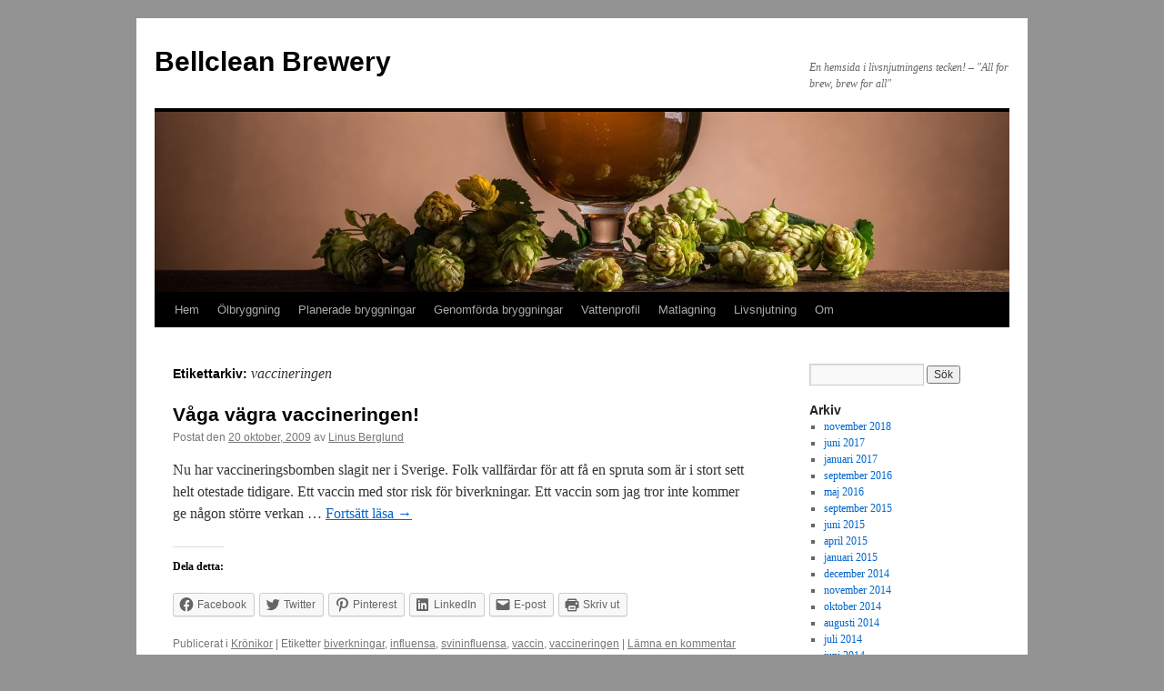

--- FILE ---
content_type: text/html; charset=UTF-8
request_url: https://www.webelton.se/tag/vaccineringen/
body_size: 11694
content:
<!DOCTYPE html>
<html lang="sv-SE">
<head>
<meta charset="UTF-8" />
<title>
vaccineringen | Bellclean Brewery	</title>
<link rel="profile" href="https://gmpg.org/xfn/11" />
<link rel="stylesheet" type="text/css" media="all" href="https://www.webelton.se/wp-content/themes/twentyten/style.css?ver=20221101" />
<link rel="pingback" href="https://www.webelton.se/xmlrpc.php">

<!-- BEGIN Metadata added by Add-Meta-Tags WordPress plugin -->
<meta name="description" content="Content tagged with vaccineringen." />
<meta name="keywords" content="vaccineringen" />
<!-- END Metadata added by Add-Meta-Tags WordPress plugin -->

<meta name='robots' content='max-image-preview:large' />
<link rel='dns-prefetch' href='//secure.gravatar.com' />
<link rel='dns-prefetch' href='//v0.wordpress.com' />
<link rel='dns-prefetch' href='//widgets.wp.com' />
<link rel='dns-prefetch' href='//s0.wp.com' />
<link rel='dns-prefetch' href='//0.gravatar.com' />
<link rel='dns-prefetch' href='//1.gravatar.com' />
<link rel='dns-prefetch' href='//2.gravatar.com' />
<link rel='dns-prefetch' href='//jetpack.wordpress.com' />
<link rel='dns-prefetch' href='//public-api.wordpress.com' />
<link rel="alternate" type="application/rss+xml" title="Bellclean Brewery &raquo; Webbflöde" href="https://www.webelton.se/feed/" />
<link rel="alternate" type="application/rss+xml" title="Bellclean Brewery &raquo; Kommentarsflöde" href="https://www.webelton.se/comments/feed/" />
<link rel="alternate" type="application/rss+xml" title="Bellclean Brewery &raquo; etikettflöde för vaccineringen" href="https://www.webelton.se/tag/vaccineringen/feed/" />
<style id='wp-img-auto-sizes-contain-inline-css' type='text/css'>
img:is([sizes=auto i],[sizes^="auto," i]){contain-intrinsic-size:3000px 1500px}
/*# sourceURL=wp-img-auto-sizes-contain-inline-css */
</style>
<style id='wp-emoji-styles-inline-css' type='text/css'>

	img.wp-smiley, img.emoji {
		display: inline !important;
		border: none !important;
		box-shadow: none !important;
		height: 1em !important;
		width: 1em !important;
		margin: 0 0.07em !important;
		vertical-align: -0.1em !important;
		background: none !important;
		padding: 0 !important;
	}
/*# sourceURL=wp-emoji-styles-inline-css */
</style>
<style id='wp-block-library-inline-css' type='text/css'>
:root{--wp-block-synced-color:#7a00df;--wp-block-synced-color--rgb:122,0,223;--wp-bound-block-color:var(--wp-block-synced-color);--wp-editor-canvas-background:#ddd;--wp-admin-theme-color:#007cba;--wp-admin-theme-color--rgb:0,124,186;--wp-admin-theme-color-darker-10:#006ba1;--wp-admin-theme-color-darker-10--rgb:0,107,160.5;--wp-admin-theme-color-darker-20:#005a87;--wp-admin-theme-color-darker-20--rgb:0,90,135;--wp-admin-border-width-focus:2px}@media (min-resolution:192dpi){:root{--wp-admin-border-width-focus:1.5px}}.wp-element-button{cursor:pointer}:root .has-very-light-gray-background-color{background-color:#eee}:root .has-very-dark-gray-background-color{background-color:#313131}:root .has-very-light-gray-color{color:#eee}:root .has-very-dark-gray-color{color:#313131}:root .has-vivid-green-cyan-to-vivid-cyan-blue-gradient-background{background:linear-gradient(135deg,#00d084,#0693e3)}:root .has-purple-crush-gradient-background{background:linear-gradient(135deg,#34e2e4,#4721fb 50%,#ab1dfe)}:root .has-hazy-dawn-gradient-background{background:linear-gradient(135deg,#faaca8,#dad0ec)}:root .has-subdued-olive-gradient-background{background:linear-gradient(135deg,#fafae1,#67a671)}:root .has-atomic-cream-gradient-background{background:linear-gradient(135deg,#fdd79a,#004a59)}:root .has-nightshade-gradient-background{background:linear-gradient(135deg,#330968,#31cdcf)}:root .has-midnight-gradient-background{background:linear-gradient(135deg,#020381,#2874fc)}:root{--wp--preset--font-size--normal:16px;--wp--preset--font-size--huge:42px}.has-regular-font-size{font-size:1em}.has-larger-font-size{font-size:2.625em}.has-normal-font-size{font-size:var(--wp--preset--font-size--normal)}.has-huge-font-size{font-size:var(--wp--preset--font-size--huge)}.has-text-align-center{text-align:center}.has-text-align-left{text-align:left}.has-text-align-right{text-align:right}.has-fit-text{white-space:nowrap!important}#end-resizable-editor-section{display:none}.aligncenter{clear:both}.items-justified-left{justify-content:flex-start}.items-justified-center{justify-content:center}.items-justified-right{justify-content:flex-end}.items-justified-space-between{justify-content:space-between}.screen-reader-text{border:0;clip-path:inset(50%);height:1px;margin:-1px;overflow:hidden;padding:0;position:absolute;width:1px;word-wrap:normal!important}.screen-reader-text:focus{background-color:#ddd;clip-path:none;color:#444;display:block;font-size:1em;height:auto;left:5px;line-height:normal;padding:15px 23px 14px;text-decoration:none;top:5px;width:auto;z-index:100000}html :where(.has-border-color){border-style:solid}html :where([style*=border-top-color]){border-top-style:solid}html :where([style*=border-right-color]){border-right-style:solid}html :where([style*=border-bottom-color]){border-bottom-style:solid}html :where([style*=border-left-color]){border-left-style:solid}html :where([style*=border-width]){border-style:solid}html :where([style*=border-top-width]){border-top-style:solid}html :where([style*=border-right-width]){border-right-style:solid}html :where([style*=border-bottom-width]){border-bottom-style:solid}html :where([style*=border-left-width]){border-left-style:solid}html :where(img[class*=wp-image-]){height:auto;max-width:100%}:where(figure){margin:0 0 1em}html :where(.is-position-sticky){--wp-admin--admin-bar--position-offset:var(--wp-admin--admin-bar--height,0px)}@media screen and (max-width:600px){html :where(.is-position-sticky){--wp-admin--admin-bar--position-offset:0px}}
.has-text-align-justify{text-align:justify;}

/*# sourceURL=wp-block-library-inline-css */
</style><style id='global-styles-inline-css' type='text/css'>
:root{--wp--preset--aspect-ratio--square: 1;--wp--preset--aspect-ratio--4-3: 4/3;--wp--preset--aspect-ratio--3-4: 3/4;--wp--preset--aspect-ratio--3-2: 3/2;--wp--preset--aspect-ratio--2-3: 2/3;--wp--preset--aspect-ratio--16-9: 16/9;--wp--preset--aspect-ratio--9-16: 9/16;--wp--preset--color--black: #000;--wp--preset--color--cyan-bluish-gray: #abb8c3;--wp--preset--color--white: #fff;--wp--preset--color--pale-pink: #f78da7;--wp--preset--color--vivid-red: #cf2e2e;--wp--preset--color--luminous-vivid-orange: #ff6900;--wp--preset--color--luminous-vivid-amber: #fcb900;--wp--preset--color--light-green-cyan: #7bdcb5;--wp--preset--color--vivid-green-cyan: #00d084;--wp--preset--color--pale-cyan-blue: #8ed1fc;--wp--preset--color--vivid-cyan-blue: #0693e3;--wp--preset--color--vivid-purple: #9b51e0;--wp--preset--color--blue: #0066cc;--wp--preset--color--medium-gray: #666;--wp--preset--color--light-gray: #f1f1f1;--wp--preset--gradient--vivid-cyan-blue-to-vivid-purple: linear-gradient(135deg,rgb(6,147,227) 0%,rgb(155,81,224) 100%);--wp--preset--gradient--light-green-cyan-to-vivid-green-cyan: linear-gradient(135deg,rgb(122,220,180) 0%,rgb(0,208,130) 100%);--wp--preset--gradient--luminous-vivid-amber-to-luminous-vivid-orange: linear-gradient(135deg,rgb(252,185,0) 0%,rgb(255,105,0) 100%);--wp--preset--gradient--luminous-vivid-orange-to-vivid-red: linear-gradient(135deg,rgb(255,105,0) 0%,rgb(207,46,46) 100%);--wp--preset--gradient--very-light-gray-to-cyan-bluish-gray: linear-gradient(135deg,rgb(238,238,238) 0%,rgb(169,184,195) 100%);--wp--preset--gradient--cool-to-warm-spectrum: linear-gradient(135deg,rgb(74,234,220) 0%,rgb(151,120,209) 20%,rgb(207,42,186) 40%,rgb(238,44,130) 60%,rgb(251,105,98) 80%,rgb(254,248,76) 100%);--wp--preset--gradient--blush-light-purple: linear-gradient(135deg,rgb(255,206,236) 0%,rgb(152,150,240) 100%);--wp--preset--gradient--blush-bordeaux: linear-gradient(135deg,rgb(254,205,165) 0%,rgb(254,45,45) 50%,rgb(107,0,62) 100%);--wp--preset--gradient--luminous-dusk: linear-gradient(135deg,rgb(255,203,112) 0%,rgb(199,81,192) 50%,rgb(65,88,208) 100%);--wp--preset--gradient--pale-ocean: linear-gradient(135deg,rgb(255,245,203) 0%,rgb(182,227,212) 50%,rgb(51,167,181) 100%);--wp--preset--gradient--electric-grass: linear-gradient(135deg,rgb(202,248,128) 0%,rgb(113,206,126) 100%);--wp--preset--gradient--midnight: linear-gradient(135deg,rgb(2,3,129) 0%,rgb(40,116,252) 100%);--wp--preset--font-size--small: 13px;--wp--preset--font-size--medium: 20px;--wp--preset--font-size--large: 36px;--wp--preset--font-size--x-large: 42px;--wp--preset--spacing--20: 0.44rem;--wp--preset--spacing--30: 0.67rem;--wp--preset--spacing--40: 1rem;--wp--preset--spacing--50: 1.5rem;--wp--preset--spacing--60: 2.25rem;--wp--preset--spacing--70: 3.38rem;--wp--preset--spacing--80: 5.06rem;--wp--preset--shadow--natural: 6px 6px 9px rgba(0, 0, 0, 0.2);--wp--preset--shadow--deep: 12px 12px 50px rgba(0, 0, 0, 0.4);--wp--preset--shadow--sharp: 6px 6px 0px rgba(0, 0, 0, 0.2);--wp--preset--shadow--outlined: 6px 6px 0px -3px rgb(255, 255, 255), 6px 6px rgb(0, 0, 0);--wp--preset--shadow--crisp: 6px 6px 0px rgb(0, 0, 0);}:where(.is-layout-flex){gap: 0.5em;}:where(.is-layout-grid){gap: 0.5em;}body .is-layout-flex{display: flex;}.is-layout-flex{flex-wrap: wrap;align-items: center;}.is-layout-flex > :is(*, div){margin: 0;}body .is-layout-grid{display: grid;}.is-layout-grid > :is(*, div){margin: 0;}:where(.wp-block-columns.is-layout-flex){gap: 2em;}:where(.wp-block-columns.is-layout-grid){gap: 2em;}:where(.wp-block-post-template.is-layout-flex){gap: 1.25em;}:where(.wp-block-post-template.is-layout-grid){gap: 1.25em;}.has-black-color{color: var(--wp--preset--color--black) !important;}.has-cyan-bluish-gray-color{color: var(--wp--preset--color--cyan-bluish-gray) !important;}.has-white-color{color: var(--wp--preset--color--white) !important;}.has-pale-pink-color{color: var(--wp--preset--color--pale-pink) !important;}.has-vivid-red-color{color: var(--wp--preset--color--vivid-red) !important;}.has-luminous-vivid-orange-color{color: var(--wp--preset--color--luminous-vivid-orange) !important;}.has-luminous-vivid-amber-color{color: var(--wp--preset--color--luminous-vivid-amber) !important;}.has-light-green-cyan-color{color: var(--wp--preset--color--light-green-cyan) !important;}.has-vivid-green-cyan-color{color: var(--wp--preset--color--vivid-green-cyan) !important;}.has-pale-cyan-blue-color{color: var(--wp--preset--color--pale-cyan-blue) !important;}.has-vivid-cyan-blue-color{color: var(--wp--preset--color--vivid-cyan-blue) !important;}.has-vivid-purple-color{color: var(--wp--preset--color--vivid-purple) !important;}.has-black-background-color{background-color: var(--wp--preset--color--black) !important;}.has-cyan-bluish-gray-background-color{background-color: var(--wp--preset--color--cyan-bluish-gray) !important;}.has-white-background-color{background-color: var(--wp--preset--color--white) !important;}.has-pale-pink-background-color{background-color: var(--wp--preset--color--pale-pink) !important;}.has-vivid-red-background-color{background-color: var(--wp--preset--color--vivid-red) !important;}.has-luminous-vivid-orange-background-color{background-color: var(--wp--preset--color--luminous-vivid-orange) !important;}.has-luminous-vivid-amber-background-color{background-color: var(--wp--preset--color--luminous-vivid-amber) !important;}.has-light-green-cyan-background-color{background-color: var(--wp--preset--color--light-green-cyan) !important;}.has-vivid-green-cyan-background-color{background-color: var(--wp--preset--color--vivid-green-cyan) !important;}.has-pale-cyan-blue-background-color{background-color: var(--wp--preset--color--pale-cyan-blue) !important;}.has-vivid-cyan-blue-background-color{background-color: var(--wp--preset--color--vivid-cyan-blue) !important;}.has-vivid-purple-background-color{background-color: var(--wp--preset--color--vivid-purple) !important;}.has-black-border-color{border-color: var(--wp--preset--color--black) !important;}.has-cyan-bluish-gray-border-color{border-color: var(--wp--preset--color--cyan-bluish-gray) !important;}.has-white-border-color{border-color: var(--wp--preset--color--white) !important;}.has-pale-pink-border-color{border-color: var(--wp--preset--color--pale-pink) !important;}.has-vivid-red-border-color{border-color: var(--wp--preset--color--vivid-red) !important;}.has-luminous-vivid-orange-border-color{border-color: var(--wp--preset--color--luminous-vivid-orange) !important;}.has-luminous-vivid-amber-border-color{border-color: var(--wp--preset--color--luminous-vivid-amber) !important;}.has-light-green-cyan-border-color{border-color: var(--wp--preset--color--light-green-cyan) !important;}.has-vivid-green-cyan-border-color{border-color: var(--wp--preset--color--vivid-green-cyan) !important;}.has-pale-cyan-blue-border-color{border-color: var(--wp--preset--color--pale-cyan-blue) !important;}.has-vivid-cyan-blue-border-color{border-color: var(--wp--preset--color--vivid-cyan-blue) !important;}.has-vivid-purple-border-color{border-color: var(--wp--preset--color--vivid-purple) !important;}.has-vivid-cyan-blue-to-vivid-purple-gradient-background{background: var(--wp--preset--gradient--vivid-cyan-blue-to-vivid-purple) !important;}.has-light-green-cyan-to-vivid-green-cyan-gradient-background{background: var(--wp--preset--gradient--light-green-cyan-to-vivid-green-cyan) !important;}.has-luminous-vivid-amber-to-luminous-vivid-orange-gradient-background{background: var(--wp--preset--gradient--luminous-vivid-amber-to-luminous-vivid-orange) !important;}.has-luminous-vivid-orange-to-vivid-red-gradient-background{background: var(--wp--preset--gradient--luminous-vivid-orange-to-vivid-red) !important;}.has-very-light-gray-to-cyan-bluish-gray-gradient-background{background: var(--wp--preset--gradient--very-light-gray-to-cyan-bluish-gray) !important;}.has-cool-to-warm-spectrum-gradient-background{background: var(--wp--preset--gradient--cool-to-warm-spectrum) !important;}.has-blush-light-purple-gradient-background{background: var(--wp--preset--gradient--blush-light-purple) !important;}.has-blush-bordeaux-gradient-background{background: var(--wp--preset--gradient--blush-bordeaux) !important;}.has-luminous-dusk-gradient-background{background: var(--wp--preset--gradient--luminous-dusk) !important;}.has-pale-ocean-gradient-background{background: var(--wp--preset--gradient--pale-ocean) !important;}.has-electric-grass-gradient-background{background: var(--wp--preset--gradient--electric-grass) !important;}.has-midnight-gradient-background{background: var(--wp--preset--gradient--midnight) !important;}.has-small-font-size{font-size: var(--wp--preset--font-size--small) !important;}.has-medium-font-size{font-size: var(--wp--preset--font-size--medium) !important;}.has-large-font-size{font-size: var(--wp--preset--font-size--large) !important;}.has-x-large-font-size{font-size: var(--wp--preset--font-size--x-large) !important;}
/*# sourceURL=global-styles-inline-css */
</style>

<style id='classic-theme-styles-inline-css' type='text/css'>
/*! This file is auto-generated */
.wp-block-button__link{color:#fff;background-color:#32373c;border-radius:9999px;box-shadow:none;text-decoration:none;padding:calc(.667em + 2px) calc(1.333em + 2px);font-size:1.125em}.wp-block-file__button{background:#32373c;color:#fff;text-decoration:none}
/*# sourceURL=/wp-includes/css/classic-themes.min.css */
</style>
<link rel='stylesheet' id='twentyten-block-style-css' href='https://www.webelton.se/wp-content/themes/twentyten/blocks.css?ver=20190704' type='text/css' media='all' />
<!-- Inline jetpack_facebook_likebox -->
<style id='jetpack_facebook_likebox-inline-css' type='text/css'>
.widget_facebook_likebox {
	overflow: hidden;
}

/*# sourceURL=jetpack_facebook_likebox-inline-css */
</style>
<link rel='stylesheet' id='social-logos-css' href='https://www.webelton.se/wp-content/plugins/jetpack/_inc/social-logos/social-logos.min.css?ver=11.5.3' type='text/css' media='all' />
<link rel='stylesheet' id='jetpack_css-css' href='https://www.webelton.se/wp-content/plugins/jetpack/css/jetpack.css?ver=11.5.3' type='text/css' media='all' />
<link rel='stylesheet' id='adswscCSS-css' href='https://www.webelton.se/wp-content/plugins/ads-wp-site-count/css/styles.css?ver=6.9' type='text/css' media='all' />
<link rel="https://api.w.org/" href="https://www.webelton.se/wp-json/" /><link rel="alternate" title="JSON" type="application/json" href="https://www.webelton.se/wp-json/wp/v2/tags/20" /><link rel="EditURI" type="application/rsd+xml" title="RSD" href="https://www.webelton.se/xmlrpc.php?rsd" />
<meta name="generator" content="WordPress 6.9" />
			<style type="text/css">
				.gllr_image_row {
					clear: both;
				}
			</style>
			<style>img#wpstats{display:none}</style>
		<style type="text/css" id="custom-background-css">
body.custom-background { background-color: #939393; }
</style>
	<link rel='stylesheet' id='dashicons-css' href='https://www.webelton.se/wp-includes/css/dashicons.min.css?ver=6.9' type='text/css' media='all' />
<link rel='stylesheet' id='gllr_stylesheet-css' href='https://www.webelton.se/wp-content/plugins/gallery-plugin/css/frontend_style.css?ver=6.9' type='text/css' media='all' />
<link rel='stylesheet' id='gllr_fancybox_stylesheet-css' href='https://www.webelton.se/wp-content/plugins/gallery-plugin/fancybox/jquery.fancybox.min.css?ver=6.9' type='text/css' media='all' />
</head>

<body class="archive tag tag-vaccineringen tag-20 custom-background wp-theme-twentyten gllr_twentyten">
<div id="wrapper" class="hfeed">
	<div id="header">
		<div id="masthead">
			<div id="branding" role="banner">
								<div id="site-title">
					<span>
						<a href="https://www.webelton.se/" title="Bellclean Brewery" rel="home">Bellclean Brewery</a>
					</span>
				</div>
				<div id="site-description">En hemsida i livsnjutningens tecken! &#8211; &quot;All for brew, brew for all&quot;</div>

									<img src="https://www.webelton.se/wp-content/uploads/2022/11/ol_bild.jpg" width="940" height="198" alt="" />
								</div><!-- #branding -->

			<div id="access" role="navigation">
								<div class="skip-link screen-reader-text"><a href="#content" title="Hoppa till innehåll">Hoppa till innehåll</a></div>
				<div class="menu"><ul>
<li ><a href="https://www.webelton.se/">Hem</a></li><li class="page_item page-item-699 page_item_has_children"><a href="https://www.webelton.se/olbryggning/">Ölbryggning</a>
<ul class='children'>
	<li class="page_item page-item-836"><a href="https://www.webelton.se/olbryggning/olbryggning-2/">Ölbryggning</a></li>
	<li class="page_item page-item-682"><a href="https://www.webelton.se/olbryggning/olkunskap/">Ölkunskap</a></li>
	<li class="page_item page-item-865"><a href="https://www.webelton.se/olbryggning/oltyper/">Öltyper</a></li>
	<li class="page_item page-item-881"><a href="https://www.webelton.se/olbryggning/oltermer/">Öltermer</a></li>
	<li class="page_item page-item-829"><a href="https://www.webelton.se/olbryggning/lankar/">Länkar</a></li>
</ul>
</li>
<li class="page_item page-item-703"><a href="https://www.webelton.se/planerade-bryggningar/">Planerade bryggningar</a></li>
<li class="page_item page-item-701"><a href="https://www.webelton.se/genomforda-bryggningar/">Genomförda bryggningar</a></li>
<li class="page_item page-item-1450"><a href="https://www.webelton.se/vattenprofil/">Vattenprofil</a></li>
<li class="page_item page-item-23 page_item_has_children"><a href="https://www.webelton.se/matlagning/">Matlagning</a>
<ul class='children'>
	<li class="page_item page-item-249"><a href="https://www.webelton.se/matlagning/kottfarslimpa/">Köttfärslimpa</a></li>
	<li class="page_item page-item-1537"><a href="https://www.webelton.se/matlagning/marinerad-biff-med-sting/">Marinerad biff med sting</a></li>
	<li class="page_item page-item-25"><a href="https://www.webelton.se/matlagning/egna-recept/">Recept!</a></li>
	<li class="page_item page-item-30"><a href="https://www.webelton.se/matlagning/flambering/">Flambering</a></li>
	<li class="page_item page-item-34 page_item_has_children"><a href="https://www.webelton.se/matlagning/grillning-bbq/">Grillning &#038; BBQ</a>
	<ul class='children'>
		<li class="page_item page-item-36"><a href="https://www.webelton.se/matlagning/grillning-bbq/olika-grillar/">Olika grillar</a></li>
		<li class="page_item page-item-38"><a href="https://www.webelton.se/matlagning/grillning-bbq/tips-trix/">Tips &#038; Trix</a></li>
		<li class="page_item page-item-40"><a href="https://www.webelton.se/matlagning/grillning-bbq/barbeque-grillning/">Barbeque grillning</a></li>
	</ul>
</li>
	<li class="page_item page-item-32"><a href="https://www.webelton.se/matlagning/matlagningstermer/">Matlagningstermer</a></li>
</ul>
</li>
<li class="page_item page-item-11 page_item_has_children"><a href="https://www.webelton.se/livsnjutning/">Livsnjutning</a>
<ul class='children'>
	<li class="page_item page-item-13 page_item_has_children"><a href="https://www.webelton.se/livsnjutning/cigarrer/">Cigarrer</a>
	<ul class='children'>
		<li class="page_item page-item-42"><a href="https://www.webelton.se/livsnjutning/cigarrer/testade-cigarrer/">Testade cigarrer</a></li>
		<li class="page_item page-item-44"><a href="https://www.webelton.se/livsnjutning/cigarrer/cigarrhistorik/">Cigarrhistorik</a></li>
		<li class="page_item page-item-46"><a href="https://www.webelton.se/livsnjutning/cigarrer/cigarrkunskap/">Cigarrkunskap</a></li>
		<li class="page_item page-item-48"><a href="https://www.webelton.se/livsnjutning/cigarrer/cigarr-faconer/">Cigarr façoner</a></li>
		<li class="page_item page-item-50"><a href="https://www.webelton.se/livsnjutning/cigarrer/cigarrlankar/">Cigarrlänkar</a></li>
	</ul>
</li>
	<li class="page_item page-item-16 page_item_has_children"><a href="https://www.webelton.se/livsnjutning/calvados/">Calvados</a>
	<ul class='children'>
		<li class="page_item page-item-52"><a href="https://www.webelton.se/livsnjutning/calvados/calvados-tips/">Calvados tips!</a></li>
		<li class="page_item page-item-54"><a href="https://www.webelton.se/livsnjutning/calvados/tillverkning/">Tillverkning</a></li>
		<li class="page_item page-item-56"><a href="https://www.webelton.se/livsnjutning/calvados/lagrningsetiketter/">Lagrningsetiketter</a></li>
		<li class="page_item page-item-58"><a href="https://www.webelton.se/livsnjutning/calvados/appellationer/">Appellationer</a></li>
		<li class="page_item page-item-60"><a href="https://www.webelton.se/livsnjutning/calvados/historik/">Historik</a></li>
	</ul>
</li>
	<li class="page_item page-item-18 page_item_has_children"><a href="https://www.webelton.se/livsnjutning/portvin/">Portvin</a>
	<ul class='children'>
		<li class="page_item page-item-62"><a href="https://www.webelton.se/livsnjutning/portvin/historik/">Historik</a></li>
	</ul>
</li>
	<li class="page_item page-item-20 page_item_has_children"><a href="https://www.webelton.se/livsnjutning/vin/">Vin</a>
	<ul class='children'>
		<li class="page_item page-item-64"><a href="https://www.webelton.se/livsnjutning/vin/mina-vintips/">Mina vintips!</a></li>
		<li class="page_item page-item-66"><a href="https://www.webelton.se/livsnjutning/vin/vinets-historia/">Vinets historia</a></li>
		<li class="page_item page-item-68"><a href="https://www.webelton.se/livsnjutning/vin/bla-druvor/">Blå druvor</a></li>
		<li class="page_item page-item-70"><a href="https://www.webelton.se/livsnjutning/vin/grona-druvor/">Gröna druvor</a></li>
		<li class="page_item page-item-72"><a href="https://www.webelton.se/livsnjutning/vin/myter-om-vin/">Myter om vin</a></li>
	</ul>
</li>
	<li class="page_item page-item-445 page_item_has_children"><a href="https://www.webelton.se/livsnjutning/grappa-italiens-elixir/">Grappa &#8211; Italiens elixir</a>
	<ul class='children'>
		<li class="page_item page-item-463"><a href="https://www.webelton.se/livsnjutning/grappa-italiens-elixir/grappa-drinkar/">Grappa Drinkar</a></li>
	</ul>
</li>
</ul>
</li>
<li class="page_item page-item-2"><a href="https://www.webelton.se/om/">Om</a></li>
</ul></div>
			</div><!-- #access -->
		</div><!-- #masthead -->
	</div><!-- #header -->

	<div id="main">

		<div id="container">
			<div id="content" role="main">

				<h1 class="page-title">
				Etikettarkiv: <span>vaccineringen</span>				</h1>

				



	
			<div id="post-85" class="post-85 post type-post status-publish format-standard hentry category-kronikor tag-biverkningar tag-influensa tag-svininfluensa tag-vaccin tag-vaccineringen">
			<h2 class="entry-title"><a href="https://www.webelton.se/2009/10/20/vaga-vagra-vaccineringen/" rel="bookmark">Våga vägra vaccineringen!</a></h2>

			<div class="entry-meta">
				<span class="meta-prep meta-prep-author">Postat den</span> <a href="https://www.webelton.se/2009/10/20/vaga-vagra-vaccineringen/" title="03:00" rel="bookmark"><span class="entry-date">20 oktober, 2009</span></a> <span class="meta-sep">av</span> <span class="author vcard"><a class="url fn n" href="https://www.webelton.se/author/admin/" title="Visa alla inlägg av Linus Berglund">Linus Berglund</a></span>			</div><!-- .entry-meta -->

					<div class="entry-summary">
				<p>Nu har vaccineringsbomben slagit ner i Sverige. Folk vallfärdar för att få en spruta som är i stort sett helt otestade tidigare. Ett vaccin med stor risk för biverkningar. Ett vaccin som jag tror inte kommer ge någon större verkan &hellip; <a href="https://www.webelton.se/2009/10/20/vaga-vagra-vaccineringen/">Fortsätt läsa <span class="meta-nav">&rarr;</span></a></p>
<div class="sharedaddy sd-sharing-enabled"><div class="robots-nocontent sd-block sd-social sd-social-icon-text sd-sharing"><h3 class="sd-title">Dela detta:</h3><div class="sd-content"><ul><li class="share-facebook"><a rel="nofollow noopener noreferrer" data-shared="sharing-facebook-85" class="share-facebook sd-button share-icon" href="https://www.webelton.se/2009/10/20/vaga-vagra-vaccineringen/?share=facebook" target="_blank" title="Klicka för att dela på Facebook" ><span>Facebook</span></a></li><li class="share-twitter"><a rel="nofollow noopener noreferrer" data-shared="sharing-twitter-85" class="share-twitter sd-button share-icon" href="https://www.webelton.se/2009/10/20/vaga-vagra-vaccineringen/?share=twitter" target="_blank" title="Klicka för att dela på Twitter" ><span>Twitter</span></a></li><li class="share-pinterest"><a rel="nofollow noopener noreferrer" data-shared="sharing-pinterest-85" class="share-pinterest sd-button share-icon" href="https://www.webelton.se/2009/10/20/vaga-vagra-vaccineringen/?share=pinterest" target="_blank" title="Klicka för att dela till Pinterest" ><span>Pinterest</span></a></li><li class="share-linkedin"><a rel="nofollow noopener noreferrer" data-shared="sharing-linkedin-85" class="share-linkedin sd-button share-icon" href="https://www.webelton.se/2009/10/20/vaga-vagra-vaccineringen/?share=linkedin" target="_blank" title="Klicka för att dela via LinkedIn" ><span>LinkedIn</span></a></li><li class="share-email"><a rel="nofollow noopener noreferrer" data-shared="" class="share-email sd-button share-icon" href="mailto:?subject=%5BDelat%20inl%C3%A4gg%5D%20V%C3%A5ga%20v%C3%A4gra%20vaccineringen%21&body=https%3A%2F%2Fwww.webelton.se%2F2009%2F10%2F20%2Fvaga-vagra-vaccineringen%2F&share=email" target="_blank" title="Klicka för att e-posta en länk till en vän" data-email-share-error-title="Har du e-post konfigurerat?" data-email-share-error-text="Om du har problem med att dela via e-post är det möjligt att e-post inte är konfigurerat för din webbläsare. Du kan behöva skapa en ny e-post själv." data-email-share-nonce="f7a08a8da8" data-email-share-track-url="https://www.webelton.se/2009/10/20/vaga-vagra-vaccineringen/?share=email"><span>E-post</span></a></li><li class="share-print"><a rel="nofollow noopener noreferrer" data-shared="" class="share-print sd-button share-icon" href="https://www.webelton.se/2009/10/20/vaga-vagra-vaccineringen/" target="_blank" title="Klicka för utskrift" ><span>Skriv ut</span></a></li><li class="share-end"></li></ul></div></div></div>			</div><!-- .entry-summary -->
	
			<div class="entry-utility">
									<span class="cat-links">
						<span class="entry-utility-prep entry-utility-prep-cat-links">Publicerat i</span> <a href="https://www.webelton.se/category/kronikor/" rel="category tag">Krönikor</a>					</span>
					<span class="meta-sep">|</span>
				
								<span class="tag-links">
					<span class="entry-utility-prep entry-utility-prep-tag-links">Etiketter</span> <a href="https://www.webelton.se/tag/biverkningar/" rel="tag">biverkningar</a>, <a href="https://www.webelton.se/tag/influensa/" rel="tag">influensa</a>, <a href="https://www.webelton.se/tag/svininfluensa/" rel="tag">svininfluensa</a>, <a href="https://www.webelton.se/tag/vaccin/" rel="tag">vaccin</a>, <a href="https://www.webelton.se/tag/vaccineringen/" rel="tag">vaccineringen</a>				</span>
				<span class="meta-sep">|</span>
				
				<span class="comments-link"><a href="https://www.webelton.se/2009/10/20/vaga-vagra-vaccineringen/#respond">Lämna en kommentar</a></span>

							</div><!-- .entry-utility -->
		</div><!-- #post-85 -->

		
	

			</div><!-- #content -->
		</div><!-- #container -->


		<div id="primary" class="widget-area" role="complementary">
			<ul class="xoxo">


			<li id="search" class="widget-container widget_search">
				<form role="search" method="get" id="searchform" class="searchform" action="https://www.webelton.se/">
				<div>
					<label class="screen-reader-text" for="s">Sök efter:</label>
					<input type="text" value="" name="s" id="s" />
					<input type="submit" id="searchsubmit" value="Sök" />
				</div>
			</form>			</li>

			<li id="archives" class="widget-container">
				<h3 class="widget-title">Arkiv</h3>
				<ul>
						<li><a href='https://www.webelton.se/2018/11/'>november 2018</a></li>
	<li><a href='https://www.webelton.se/2017/06/'>juni 2017</a></li>
	<li><a href='https://www.webelton.se/2017/01/'>januari 2017</a></li>
	<li><a href='https://www.webelton.se/2016/09/'>september 2016</a></li>
	<li><a href='https://www.webelton.se/2016/05/'>maj 2016</a></li>
	<li><a href='https://www.webelton.se/2015/09/'>september 2015</a></li>
	<li><a href='https://www.webelton.se/2015/06/'>juni 2015</a></li>
	<li><a href='https://www.webelton.se/2015/04/'>april 2015</a></li>
	<li><a href='https://www.webelton.se/2015/01/'>januari 2015</a></li>
	<li><a href='https://www.webelton.se/2014/12/'>december 2014</a></li>
	<li><a href='https://www.webelton.se/2014/11/'>november 2014</a></li>
	<li><a href='https://www.webelton.se/2014/10/'>oktober 2014</a></li>
	<li><a href='https://www.webelton.se/2014/08/'>augusti 2014</a></li>
	<li><a href='https://www.webelton.se/2014/07/'>juli 2014</a></li>
	<li><a href='https://www.webelton.se/2014/06/'>juni 2014</a></li>
	<li><a href='https://www.webelton.se/2014/05/'>maj 2014</a></li>
	<li><a href='https://www.webelton.se/2014/04/'>april 2014</a></li>
	<li><a href='https://www.webelton.se/2014/03/'>mars 2014</a></li>
	<li><a href='https://www.webelton.se/2014/02/'>februari 2014</a></li>
	<li><a href='https://www.webelton.se/2014/01/'>januari 2014</a></li>
	<li><a href='https://www.webelton.se/2013/12/'>december 2013</a></li>
	<li><a href='https://www.webelton.se/2013/11/'>november 2013</a></li>
	<li><a href='https://www.webelton.se/2013/10/'>oktober 2013</a></li>
	<li><a href='https://www.webelton.se/2013/09/'>september 2013</a></li>
	<li><a href='https://www.webelton.se/2013/08/'>augusti 2013</a></li>
	<li><a href='https://www.webelton.se/2011/08/'>augusti 2011</a></li>
	<li><a href='https://www.webelton.se/2011/03/'>mars 2011</a></li>
	<li><a href='https://www.webelton.se/2011/02/'>februari 2011</a></li>
	<li><a href='https://www.webelton.se/2010/12/'>december 2010</a></li>
	<li><a href='https://www.webelton.se/2010/11/'>november 2010</a></li>
	<li><a href='https://www.webelton.se/2010/10/'>oktober 2010</a></li>
	<li><a href='https://www.webelton.se/2010/09/'>september 2010</a></li>
	<li><a href='https://www.webelton.se/2010/08/'>augusti 2010</a></li>
	<li><a href='https://www.webelton.se/2009/12/'>december 2009</a></li>
	<li><a href='https://www.webelton.se/2009/11/'>november 2009</a></li>
	<li><a href='https://www.webelton.se/2009/10/'>oktober 2009</a></li>
	<li><a href='https://www.webelton.se/2009/09/'>september 2009</a></li>
	<li><a href='https://www.webelton.se/2009/08/'>augusti 2009</a></li>
	<li><a href='https://www.webelton.se/2009/06/'>juni 2009</a></li>
	<li><a href='https://www.webelton.se/2009/05/'>maj 2009</a></li>
	<li><a href='https://www.webelton.se/2009/04/'>april 2009</a></li>
	<li><a href='https://www.webelton.se/2007/09/'>september 2007</a></li>
	<li><a href='https://www.webelton.se/2007/08/'>augusti 2007</a></li>
	<li><a href='https://www.webelton.se/2007/06/'>juni 2007</a></li>
	<li><a href='https://www.webelton.se/2007/03/'>mars 2007</a></li>
	<li><a href='https://www.webelton.se/2007/02/'>februari 2007</a></li>
	<li><a href='https://www.webelton.se/2006/12/'>december 2006</a></li>
	<li><a href='https://www.webelton.se/2006/11/'>november 2006</a></li>
	<li><a href='https://www.webelton.se/2006/10/'>oktober 2006</a></li>
	<li><a href='https://www.webelton.se/2006/09/'>september 2006</a></li>
	<li><a href='https://www.webelton.se/2006/06/'>juni 2006</a></li>
	<li><a href='https://www.webelton.se/2006/04/'>april 2006</a></li>
	<li><a href='https://www.webelton.se/2006/02/'>februari 2006</a></li>
	<li><a href='https://www.webelton.se/2006/01/'>januari 2006</a></li>
	<li><a href='https://www.webelton.se/2005/12/'>december 2005</a></li>
	<li><a href='https://www.webelton.se/2005/11/'>november 2005</a></li>
				</ul>
			</li>

			<li id="meta" class="widget-container">
				<h3 class="widget-title">Meta</h3>
				<ul>
										<li><a href="https://www.webelton.se/wp-login.php">Logga in</a></li>
									</ul>
			</li>

					</ul>
		</div><!-- #primary .widget-area -->

	</div><!-- #main -->

	<div id="footer" role="contentinfo">
		<div id="colophon">



			<div id="site-info">
				<a href="https://www.webelton.se/" title="Bellclean Brewery" rel="home">
					Bellclean Brewery				</a>
							</div><!-- #site-info -->

			<div id="site-generator">
								<a href="https://wordpress.org/" class="imprint" title="Semantisk personlig publiceringsplattform">
					Drivs med WordPress.				</a>
			</div><!-- #site-generator -->

		</div><!-- #colophon -->
	</div><!-- #footer -->

</div><!-- #wrapper -->




<script type="speculationrules">
{"prefetch":[{"source":"document","where":{"and":[{"href_matches":"/*"},{"not":{"href_matches":["/wp-*.php","/wp-admin/*","/wp-content/uploads/*","/wp-content/*","/wp-content/plugins/*","/wp-content/themes/twentyten/*","/*\\?(.+)"]}},{"not":{"selector_matches":"a[rel~=\"nofollow\"]"}},{"not":{"selector_matches":".no-prefetch, .no-prefetch a"}}]},"eagerness":"conservative"}]}
</script>
<style type="text/css" media="screen">
  #bit, #bit * {}
  #bit {
      bottom: -300px;
      font: 13px "Helvetica Neue",sans-serif;
      position: fixed;
      right: 10px;
      z-index: 999999;
      width: 230px;
  }
  
  .loggedout-follow-typekit {
      margin-right: 4.5em;
  }
  
  #bit a.bsub {
      background-color: #464646;
      background-image: -moz-linear-gradient(center bottom , #3F3F3F, #464646 5px);
      background: -webkit-gradient(linear, left top, left bottom, from(#3F3F3F), to(#464646));
      filter:  progid:DXImageTransform.Microsoft.gradient(startColorstr='#3F3F3F', endColorstr='#464646');    

      border: 0 none;
      box-shadow: 0 -1px 5px rgba(0, 0, 0, 0.2);
      color: #CCCCCC;
      display: block;
      float: right;
      font: 13px/28px "Helvetica Neue",sans-serif;
      letter-spacing: normal;
      outline-style: none;
      outline-width: 0;
      overflow: hidden;
      padding: 0 10px 0 8px;
      text-decoration: none !important;
      text-shadow: 0 -1px 0 #444444;
  }
  
  #bit a.bsub {
      border-radius: 2px 2px 0 0;
  }
  
  #bit a.bsub span {
      background-attachment: scroll;
      background-clip: border-box;
      background-color: transparent;
      background-image: url(https://www.webelton.se/wp-content/plugins/follow-button-for-jetpack/plus.png);
      background-origin: padding-box;
      background-position: 2px 3px;
      background-repeat: no-repeat;
      background-size: 20% auto;
      padding-left: 18px;
  }
  
  #bit a:hover span, #bit a.bsub.open span {
      /*background-position: 0 -117px;*/
      color: #FFFFFF !important;
  }
  
  #bit a.bsub.open {
      background: none repeat scroll 0 0 #333333;
  }
  
  #bitsubscribe {
      background: none repeat scroll 0 0 #464646;
      border-radius: 2px 0 0 0;
      color: #FFFFFF;
      margin-top: 27px;
      padding: 15px;
      width: 200px;
      float: right;
      margin-top: 0;
  }
  
  div#bitsubscribe.open {
      box-shadow: 0 0 8px rgba(0, 0, 0, 0.5);
  }
  
  #bitsubscribe div {
      overflow: hidden;
  }
  
  #bit h3, #bit #bitsubscribe h3 {
      color: #FFFFFF;
      font-family: "Helvetica Neue",Helvetica,Arial,sans-serif;
      font-size: 20px;
      font-weight: 300;
      margin: 0 0 0.5em !important;
      text-align: left;
      text-shadow: 0 1px 0 #333333;
  }
  
  #bit #bitsubscribe p {
      color: #FFFFFF;
      font: 300 15px/1.3em "Helvetica Neue",Helvetica,Arial,sans-serif;
      margin: 0 0 1em;
      text-shadow: 0 1px 0 #333333;
  }
  
  #bitsubscribe p a {
      margin: 20px 0 0;
  }
  
  #bit #bitsubscribe p.bit-follow-count {
      font-size: 13px;
  }
  
  #bitsubscribe input[type="submit"] {
      -moz-transition: all 0.25s ease-in-out 0s;
      -webkit-transition: all 0.25s ease-in-out 0s;
      -o-transition: all 0.25s ease-in-out 0s;
      -ms-transition: all 0.25s ease-in-out 0s;
      transition: all 0.25s ease-in-out 0s;   
      background: -moz-linear-gradient(center top , #333333 0%, #111111 100%) repeat scroll 0 0 transparent;
      background: -webkit-gradient(linear, left top, left bottom, from(#333333), to(#111111));
      filter:  progid:DXImageTransform.Microsoft.gradient(startColorstr='#333333', endColorstr='#111111');    

      border: 1px solid #282828;
      border-radius: 11px 11px 11px 11px;
      box-shadow: 0 1px 0 #444444 inset;
      color: #CCCCCC;
      padding: 2px 20px;
      text-decoration: none;
      text-shadow: 0 1px 0 #000000;
  }
  
  #bitsubscribe input[type="submit"]:hover {
      background: -moz-linear-gradient(center top , #333333 0%, #222222 100%) repeat scroll 0 0 transparent;
      box-shadow: 0 1px 0 #4F4F4F inset;
      color: #FFFFFF;
      text-decoration: none;
  }
  
  #bitsubscribe input[type="submit"]:active {
      background: -moz-linear-gradient(center top , #111111 0%, #222222 100%) repeat scroll 0 0 transparent;
      box-shadow: 0 -1px 0 #333333 inset;
      color: #AAAAAA;
      text-decoration: none;
  }
  
  #bitsubscribe input[type="text"] {
      border-radius: 3px 3px 3px 3px;
      font: 300 15px "Helvetica Neue",Helvetica,Arial,sans-serif;
  }
  
  #bitsubscribe input[type="text"]:focus {
      border: 1px solid #000000;
  }
  
  #bitsubscribe.open {
      display: block;
  }
  
  #bsub-subscribe-button {
      margin: 0 auto;
      text-align: center;
  }
  
  #bitsubscribe #bsub-credit {
      border-top: 1px solid #3C3C3C;
      font: 11px "Helvetica Neue",sans-serif;
      margin: 0 0 -15px;
      padding: 7px 0;
      text-align: center;
  }
  
  #bitsubscribe #bsub-credit a {
      background: none repeat scroll 0 0 transparent;
      color: #AAAAAA;
      text-decoration: none;
      text-shadow: 0 1px 0 #262626;
  }
  
  #bitsubscribe #bsub-credit a:hover {
      background: none repeat scroll 0 0 transparent;
      color: #FFFFFF;
  }
</style>    

<script type="text/javascript" charset="utf-8">
  jQuery.extend(jQuery.easing, {
      easeOutCubic: function (x, t, b, c, d) {
          return c * ((t = t / d - 1) * t * t + 1) + b;
      }
  });
  jQuery(document).ready(function () {
      var isopen = false,
          bitHeight = jQuery('#bitsubscribe').height();
      setTimeout(function () {
          jQuery('#bit').animate({
              bottom: '-' + bitHeight - 30 + 'px'
          }, 200);
      }, 300);
      jQuery('#bit a.bsub').click(function () {
          if (!isopen) {
              isopen = true;
              jQuery('#bit a.bsub').addClass('open');
              jQuery('#bit #bitsubscribe').addClass('open')
              jQuery('#bit').stop();
              jQuery('#bit').animate({
                  bottom: '0px'
              }, {
                  duration: 400,
                  easing: "easeOutCubic"
              });
          } else {
              isopen = false;
              jQuery('#bit').stop();
              jQuery('#bit').animate({
                  bottom: '-' + bitHeight - 30 + 'px'
              }, 200, function () {
                  jQuery('#bit a.bsub').removeClass('open');
                  jQuery('#bit #bitsubscribe').removeClass('open');
              });
          }
      });
  });
</script>

<div id="bit" class="">
  <a class="bsub" href="javascript:void(0)"><span id='bsub-text'>Följ</span></a>
  
  <div id="bitsubscribe">
    <h3><label for="loggedout-follow-field">Följ Bellclean Brewery</label></h3>
<a name="subscribe-blog"></a>
		<form action="" method="post" accept-charset="utf-8" id="subscribe-blog">
			<p>Get every new post delivered to your Inbox</p>
              <p>Join other followers:</p>
			<p><input type="text" name="email" style="width: 95%; padding: 1px 2px" value="Email Address" id="subscribe-field" onclick="if ( this.value == 'Email Address' ) { this.value = ''; }" onblur="if ( this.value == '' ) { this.value = 'Email Address'; }" /></p>
			<p>
				<input type="hidden" name="action" value="subscribe" />
				<input type="hidden" name="source" value="" />
				<input type="hidden" name="sub-type" value="" />
				<input type="hidden" name="redirect_fragment" value="" />
				<input type="hidden" id="_wpnonce" name="_wpnonce" value="e16007a8e4" />				<input type="submit" value="Sign me up!" name="jetpack_subscriptions_widget" />
                       </p>
		</form>
        </div>
</div>

	<script type="text/javascript">
		window.WPCOM_sharing_counts = {"https:\/\/www.webelton.se\/2009\/10\/20\/vaga-vagra-vaccineringen\/":85};
	</script>
						<script type="text/javascript" id="jetpack-facebook-embed-js-extra">
/* <![CDATA[ */
var jpfbembed = {"appid":"249643311490","locale":"sv_SE"};
//# sourceURL=jetpack-facebook-embed-js-extra
/* ]]> */
</script>
<script type="text/javascript" src="https://www.webelton.se/wp-content/plugins/jetpack/_inc/build/facebook-embed.min.js?ver=11.5.3" id="jetpack-facebook-embed-js"></script>
<script type="text/javascript" id="gllr_enable_lightbox_ios-js-after">
/* <![CDATA[ */
			( function( $ ){
				$( document ).ready( function() {
					$( '#fancybox-overlay' ).css( {
						'width' : $( document ).width()
					} );
				} );
			} )( jQuery );
			
//# sourceURL=gllr_enable_lightbox_ios-js-after
/* ]]> */
</script>
<script type="text/javascript" id="sharing-js-js-extra">
/* <![CDATA[ */
var sharing_js_options = {"lang":"en","counts":"1","is_stats_active":"1"};
//# sourceURL=sharing-js-js-extra
/* ]]> */
</script>
<script type="text/javascript" src="https://www.webelton.se/wp-content/plugins/jetpack/_inc/build/sharedaddy/sharing.min.js?ver=11.5.3" id="sharing-js-js"></script>
<script type="text/javascript" id="sharing-js-js-after">
/* <![CDATA[ */
var windowOpen;
			( function () {
				function matches( el, sel ) {
					return !! (
						el.matches && el.matches( sel ) ||
						el.msMatchesSelector && el.msMatchesSelector( sel )
					);
				}

				document.body.addEventListener( 'click', function ( event ) {
					if ( ! event.target ) {
						return;
					}

					var el;
					if ( matches( event.target, 'a.share-facebook' ) ) {
						el = event.target;
					} else if ( event.target.parentNode && matches( event.target.parentNode, 'a.share-facebook' ) ) {
						el = event.target.parentNode;
					}

					if ( el ) {
						event.preventDefault();

						// If there's another sharing window open, close it.
						if ( typeof windowOpen !== 'undefined' ) {
							windowOpen.close();
						}
						windowOpen = window.open( el.getAttribute( 'href' ), 'wpcomfacebook', 'menubar=1,resizable=1,width=600,height=400' );
						return false;
					}
				} );
			} )();
var windowOpen;
			( function () {
				function matches( el, sel ) {
					return !! (
						el.matches && el.matches( sel ) ||
						el.msMatchesSelector && el.msMatchesSelector( sel )
					);
				}

				document.body.addEventListener( 'click', function ( event ) {
					if ( ! event.target ) {
						return;
					}

					var el;
					if ( matches( event.target, 'a.share-twitter' ) ) {
						el = event.target;
					} else if ( event.target.parentNode && matches( event.target.parentNode, 'a.share-twitter' ) ) {
						el = event.target.parentNode;
					}

					if ( el ) {
						event.preventDefault();

						// If there's another sharing window open, close it.
						if ( typeof windowOpen !== 'undefined' ) {
							windowOpen.close();
						}
						windowOpen = window.open( el.getAttribute( 'href' ), 'wpcomtwitter', 'menubar=1,resizable=1,width=600,height=350' );
						return false;
					}
				} );
			} )();
var windowOpen;
			( function () {
				function matches( el, sel ) {
					return !! (
						el.matches && el.matches( sel ) ||
						el.msMatchesSelector && el.msMatchesSelector( sel )
					);
				}

				document.body.addEventListener( 'click', function ( event ) {
					if ( ! event.target ) {
						return;
					}

					var el;
					if ( matches( event.target, 'a.share-linkedin' ) ) {
						el = event.target;
					} else if ( event.target.parentNode && matches( event.target.parentNode, 'a.share-linkedin' ) ) {
						el = event.target.parentNode;
					}

					if ( el ) {
						event.preventDefault();

						// If there's another sharing window open, close it.
						if ( typeof windowOpen !== 'undefined' ) {
							windowOpen.close();
						}
						windowOpen = window.open( el.getAttribute( 'href' ), 'wpcomlinkedin', 'menubar=1,resizable=1,width=580,height=450' );
						return false;
					}
				} );
			} )();
//# sourceURL=sharing-js-js-after
/* ]]> */
</script>
<script id="wp-emoji-settings" type="application/json">
{"baseUrl":"https://s.w.org/images/core/emoji/17.0.2/72x72/","ext":".png","svgUrl":"https://s.w.org/images/core/emoji/17.0.2/svg/","svgExt":".svg","source":{"concatemoji":"https://www.webelton.se/wp-includes/js/wp-emoji-release.min.js?ver=6.9"}}
</script>
<script type="module">
/* <![CDATA[ */
/*! This file is auto-generated */
const a=JSON.parse(document.getElementById("wp-emoji-settings").textContent),o=(window._wpemojiSettings=a,"wpEmojiSettingsSupports"),s=["flag","emoji"];function i(e){try{var t={supportTests:e,timestamp:(new Date).valueOf()};sessionStorage.setItem(o,JSON.stringify(t))}catch(e){}}function c(e,t,n){e.clearRect(0,0,e.canvas.width,e.canvas.height),e.fillText(t,0,0);t=new Uint32Array(e.getImageData(0,0,e.canvas.width,e.canvas.height).data);e.clearRect(0,0,e.canvas.width,e.canvas.height),e.fillText(n,0,0);const a=new Uint32Array(e.getImageData(0,0,e.canvas.width,e.canvas.height).data);return t.every((e,t)=>e===a[t])}function p(e,t){e.clearRect(0,0,e.canvas.width,e.canvas.height),e.fillText(t,0,0);var n=e.getImageData(16,16,1,1);for(let e=0;e<n.data.length;e++)if(0!==n.data[e])return!1;return!0}function u(e,t,n,a){switch(t){case"flag":return n(e,"\ud83c\udff3\ufe0f\u200d\u26a7\ufe0f","\ud83c\udff3\ufe0f\u200b\u26a7\ufe0f")?!1:!n(e,"\ud83c\udde8\ud83c\uddf6","\ud83c\udde8\u200b\ud83c\uddf6")&&!n(e,"\ud83c\udff4\udb40\udc67\udb40\udc62\udb40\udc65\udb40\udc6e\udb40\udc67\udb40\udc7f","\ud83c\udff4\u200b\udb40\udc67\u200b\udb40\udc62\u200b\udb40\udc65\u200b\udb40\udc6e\u200b\udb40\udc67\u200b\udb40\udc7f");case"emoji":return!a(e,"\ud83e\u1fac8")}return!1}function f(e,t,n,a){let r;const o=(r="undefined"!=typeof WorkerGlobalScope&&self instanceof WorkerGlobalScope?new OffscreenCanvas(300,150):document.createElement("canvas")).getContext("2d",{willReadFrequently:!0}),s=(o.textBaseline="top",o.font="600 32px Arial",{});return e.forEach(e=>{s[e]=t(o,e,n,a)}),s}function r(e){var t=document.createElement("script");t.src=e,t.defer=!0,document.head.appendChild(t)}a.supports={everything:!0,everythingExceptFlag:!0},new Promise(t=>{let n=function(){try{var e=JSON.parse(sessionStorage.getItem(o));if("object"==typeof e&&"number"==typeof e.timestamp&&(new Date).valueOf()<e.timestamp+604800&&"object"==typeof e.supportTests)return e.supportTests}catch(e){}return null}();if(!n){if("undefined"!=typeof Worker&&"undefined"!=typeof OffscreenCanvas&&"undefined"!=typeof URL&&URL.createObjectURL&&"undefined"!=typeof Blob)try{var e="postMessage("+f.toString()+"("+[JSON.stringify(s),u.toString(),c.toString(),p.toString()].join(",")+"));",a=new Blob([e],{type:"text/javascript"});const r=new Worker(URL.createObjectURL(a),{name:"wpTestEmojiSupports"});return void(r.onmessage=e=>{i(n=e.data),r.terminate(),t(n)})}catch(e){}i(n=f(s,u,c,p))}t(n)}).then(e=>{for(const n in e)a.supports[n]=e[n],a.supports.everything=a.supports.everything&&a.supports[n],"flag"!==n&&(a.supports.everythingExceptFlag=a.supports.everythingExceptFlag&&a.supports[n]);var t;a.supports.everythingExceptFlag=a.supports.everythingExceptFlag&&!a.supports.flag,a.supports.everything||((t=a.source||{}).concatemoji?r(t.concatemoji):t.wpemoji&&t.twemoji&&(r(t.twemoji),r(t.wpemoji)))});
//# sourceURL=https://www.webelton.se/wp-includes/js/wp-emoji-loader.min.js
/* ]]> */
</script>
	<script src='https://stats.wp.com/e-202603.js' defer></script>
	<script>
		_stq = window._stq || [];
		_stq.push([ 'view', {v:'ext',blog:'59710748',post:'0',tz:'1',srv:'www.webelton.se',j:'1:11.5.3'} ]);
		_stq.push([ 'clickTrackerInit', '59710748', '0' ]);
	</script></body>
</html>
